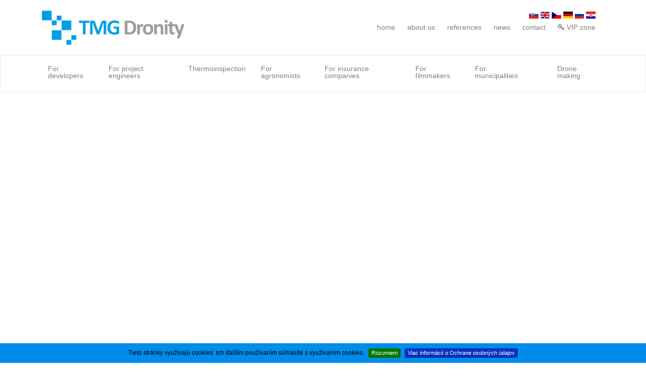

--- FILE ---
content_type: text/html; charset=UTF-8
request_url: https://www.tmgdronity.com/services/-3/
body_size: 4467
content:
<!doctype html>
<html lang="en">
<head>
    <meta charset="UTF-8">
    <title>SKLÁDKY ODPADOV | TMG Dronity</title>


    <meta http-equiv="X-UA-Compatible" content="IE=edge,chrome=1">

    <!-- needed for mobile devices -->
    <meta name="viewport" content="width=device-width, initial-scale=1.0, maximum-scale=1, user-scalable=0">
    <link rel="stylesheet" media="screen,projection" href="https://www.tmgdronity.com/include/ui.totop.css"/>
    <!-- Custom Template Styles -->

    <link href="https://www.tmgdronity.com/include/style.css?455540" rel="stylesheet" media="screen">
    <link href="https://www.tmgdronity.com/include/my_style.css?214675" rel="stylesheet" media="screen">
    <script src="https://www.tmgdronity.com/tween/TweenMax.min.js"></script>
    <link rel="stylesheet" href="https://www.tmgdronity.com/include/swiper.css">


    <link rel="stylesheet" href="https://www.tmgdronity.com//admin/js/flags/css/flag-icon.css">


    <link rel="stylesheet" href="https://www.tmgdronity.com/js/plugin/components/Font Awesome/css/font-awesome.min.css">
    <link rel="stylesheet" href="https://www.tmgdronity.com/js/plugin/components/Magnific Popup/magnific-popup.css">
    <link rel="stylesheet" type="text/css" href="https://www.tmgdronity.com/js/plugin/css/mediaBoxes.css">

    <script src="https://www.tmgdronity.com/js/jquery-1.10.1.min.js"></script>

    <link rel="stylesheet" type="text/css" href="https://www.tmgdronity.com/include/mediaBoxesHome.css">


    <link rel="stylesheet" type="text/css" href="https://www.tmgdronity.com/include/mediaBoxesFooter.css">
    <link rel="stylesheet" type="text/css"
          href="https://cdnjs.cloudflare.com/ajax/libs/font-awesome/4.7.0/css/font-awesome.css">




    <style>
        body {
            margin: 0;
            min-height: 1000px;
            overflow-y: scroll;
        }
    </style>


    <!-- LayerSlider stylesheet -->
    <link rel="stylesheet" href="https://www.tmgdronity.com/js/layerslider/css/layerslider.css" type="text/css">
    <!-- External libraries: jQuery & GreenSock -->
    <script src="https://www.tmgdronity.com/js/layerslider/js/jquery.js" type="text/javascript"></script>
    <script src="https://www.tmgdronity.com/js/layerslider/js/greensock.js" type="text/javascript"></script>
    <!-- LayerSlider script files -->
    <script src="https://www.tmgdronity.com/js/layerslider/js/layerslider.transitions.js"
            type="text/javascript"></script>
    <script src="https://www.tmgdronity.com/js/layerslider/js/layerslider.kreaturamedia.jquery.js"
            type="text/javascript"></script>

    <!-- sidr -->

    <link rel="stylesheet" href="https://www.tmgdronity.com/js/sidr/stylesheets/jquery.sidr.light.css">
    <script src="https://www.tmgdronity.com/js/sidr/jquery.sidr.min.js"></script>
    <script src="//cdn.jsdelivr.net/jquery.touchswipe/1.6.15/jquery.touchSwipe.min.js"></script>
    <!-- /sidr -->


    <link rel="stylesheet" type="text/css"
          href="https://cdn.datatables.net/v/bs-3.3.7/jszip-2.5.0/pdfmake-0.1.18/dt-1.10.13/af-2.1.3/b-1.2.3/b-colvis-1.2.3/b-html5-1.2.3/b-print-1.2.3/cr-1.3.2/fh-3.1.2/r-2.1.0/rr-1.2.0/se-1.2.0/datatables.min.css"/>

    <script type="text/javascript"
            src="https://cdn.datatables.net/v/bs-3.3.7/jszip-2.5.0/pdfmake-0.1.18/dt-1.10.13/af-2.1.3/b-1.2.3/b-colvis-1.2.3/b-html5-1.2.3/b-print-1.2.3/cr-1.3.2/fh-3.1.2/r-2.1.0/rr-1.2.0/se-1.2.0/datatables.min.js"></script>


    <script src="//cdnjs.cloudflare.com/ajax/libs/moment.js/2.8.4/moment.min.js"></script>
    <script src="//cdn.datatables.net/plug-ins/1.10.13/sorting/datetime-moment.js"></script>


    <link href='https://fonts.googleapis.com/css?family=Roboto+Condensed:400,300,700|Roboto:400,100,300,500,700&subset=latin,latin-ext'
          rel='stylesheet' type='text/css'>

    <link href="https://fonts.googleapis.com/css?family=Raleway:400,500,600,700&subset=latin-ext" rel="stylesheet">


</head>


<body  >

<!-- left menu for mobile -->


<div class="leftmenu" id="sidr">

    <div id="close-menu-button"></div>


    <div class="sidemenu">


        <ul>


            <li>
                <div class="sidemenuIcon "></div>
                <a                         href="https://www.tmgdronity.com/">home</a>




            </li>
            <li>
                <div class="sidemenuIcon "></div>
                <a href="https://www.tmgdronity.com/about-us/"  >about us </a>
            </li>
            <li>
                <div class="sidemenuIcon "></div>
                <a href="https://www.tmgdronity.com/about-us/"  >Services </a>
            </li>


            <ul class="sidemenuSub">
                
                    <li>
                        <a href="https://www.tmgdronity.com/services/for-developers/" >For developers</a>
                    </li>
                    
                    <li>
                        <a href="https://www.tmgdronity.com/services/for-project-engineers/" >For project engineers</a>
                    </li>
                    
                    <li>
                        <a href="https://www.tmgdronity.com/services/thermoinspection/" >Thermoinspection</a>
                    </li>
                    
                    <li>
                        <a href="https://www.tmgdronity.com/services/for-agronomists/" >For agronomists</a>
                    </li>
                    
                    <li>
                        <a href="https://www.tmgdronity.com/services/for-insurance-companies/" >For insurance companies</a>
                    </li>
                    
                    <li>
                        <a href="https://www.tmgdronity.com/services/for-filmmakers/" >For filmmakers</a>
                    </li>
                    
                    <li>
                        <a href="https://www.tmgdronity.com/services/for-municipalities/" >For municipalities</a>
                    </li>
                    
                    <li>
                        <a href="https://www.tmgdronity.com/services/-3/"  class="active"></a>
                    </li>
                    
                    <li>
                        <a href="https://www.tmgdronity.com/services/drone-making-1/" >Drone making</a>
                    </li>
                                </ul>

            </li>
<!--            <li>-->
<!--                <div class="sidemenuIcon "></div>-->
<!--                <a href="--><!--" --><!-- >--><!--</a>-->
<!--            </li>-->
            <li>
                <div class="sidemenuIcon "></div>
                <a href="https://www.tmgdronity.com/references/"  >references</a>
            </li>



            <li>
                <div class="sidemenuIcon "></div>
                <a href="https://www.tmgdronity.com/contact/"  >contact</a>
            </li>
                            <li><a href="https://www.tmgdronity.com/login.php"><i class="fa fa-key" aria-hidden="true"></i>
                        VIP zone </a></li>

                
        </ul>

    </div>
</div>


<div class="ontop">
        <div class="main-holder ">


        <div class="lang">

            <a href="https://www.tmgdronity.com/?lang=sk"><span class="flag-icon flag-icon-sk"></span></a>
            <a href="https://www.tmgdronity.com/?lang=en"><span class="flag-icon flag-icon-gb"></span></a>
            <a href="https://www.tmgdronity.com/?lang=cz"><span class="flag-icon flag-icon-cz"></span></a>
            	<a href="https://www.tmgdronity.com/?lang=de"><span class="flag-icon flag-icon-de"></span></a>
			<a href="https://www.tmgdronity.com/?lang=ru"><span class="flag-icon flag-icon-ru"></span></a>
			<a href="https://www.tmgdronity.com/?lang=hr"><span class="flag-icon flag-icon-hr"></span></a>

        </div>

        <div class="topmenu">

            <ul class="menu">

                <li><a                             href="https://www.tmgdronity.com/">home</a>
                </li>

                <li>
                    <a href="https://www.tmgdronity.com/about-us/"  >about us </a>
                </li>
<!--                <li>-->
<!--                    <a href="--><!--" --><!-- >--><!--</a>-->
<!--                </li>-->
                <li>
                    <a href="https://www.tmgdronity.com/references/"  >references</a>
                </li>
                <li>
                    <a href="https://www.tmgdronity.com/?aktuality"  >news</a>
                </li>
                <li>
                    <a href="https://www.tmgdronity.com/contact/"  >contact</a>
                </li>


                                    <li><a href="https://www.tmgdronity.com/login.php"><i class="fa fa-key" aria-hidden="true"></i>
                            VIP zone</a></li>
                            </ul>

        </div>

        <a href="https://www.tmgdronity.com/"><img src="https://www.tmgdronity.com/images/logobig.png" alt=""
                                                  id="logo"></a>

    </div>

    <div class="submenuholder">
        <div class="main-holder ">

            <div id="mobile-header">
                <a id="simple-menu" href="#sidr">Menu</a>
            </div>

            <ul class="submenu">
                
                    <li>
                                                <a href="https://developer-inspector.com/" target="_blank" >For developers</a>
                    </li>
                    
                    <li>
                                                <a href="https://www.tmgdronity.com/services/for-project-engineers/" target="" >For project engineers</a>
                    </li>
                    
                    <li>
                                                <a href="https://www.tmgdronity.com/services/thermoinspection/" target="" >Thermoinspection</a>
                    </li>
                    
                    <li>
                                                <a href="https://agro-inspector.com/ " target="_blank" >For agronomists</a>
                    </li>
                    
                    <li>
                                                <a href="https://www.tmgdronity.com/services/for-insurance-companies/" target="" >For insurance companies</a>
                    </li>
                    
                    <li>
                                                <a href="https://www.tmgdronity.com/services/for-filmmakers/" target="" >For filmmakers</a>
                    </li>
                    
                    <li>
                                                <a href="https://www.tmgdronity.com/services/for-municipalities/" target="" >For municipalities</a>
                    </li>
                    
                    <li>
                                                <a href="https://www.tmgdronity.com/services/-3/" target=""  class="active"></a>
                    </li>
                    
                    <li>
                                                <a href="https://www.tmgdronity.com/services/drone-making-1/" target="" >Drone making</a>
                    </li>
                    

            </ul>
        </div>
    </div>

</div>
<div class="subpage clearfix">
    <div class="main-holder clearfix" style="position: relative;min-height: 1000px">
        
            <h1></h1>


            
        

    </div>
</div>
</div>

<div class="footer-container">
<div class="main-holder">
	

		<!--  ================== MEDIA BOXES ================== -->
		
		

		<div id="gridFooter">

	
				
		<!-- -------------------------- BOX MARKUP -------------------------- -->      
		        <div class="media-box">
		          

		            <div class="media-box-content">
		                <a href="?detail"><div class="media-box-title">  Services</div></a>
		                <div class="media-box-text">
		                   
						   <ul>
						   					

						<li><a href="https://www.tmgdronity.com/services/for-developers/" >For developers</a></li>
							

						<li><a href="https://www.tmgdronity.com/services/for-project-engineers/" >For project engineers</a></li>
							

						<li><a href="https://www.tmgdronity.com/services/thermoinspection/" >Thermoinspection</a></li>
							

						<li><a href="https://www.tmgdronity.com/services/for-agronomists/" >For agronomists</a></li>
							

						<li><a href="https://www.tmgdronity.com/services/for-insurance-companies/" >For insurance companies</a></li>
							

						<li><a href="https://www.tmgdronity.com/services/for-filmmakers/" >For filmmakers</a></li>
							

						<li><a href="https://www.tmgdronity.com/services/for-municipalities/" >For municipalities</a></li>
							

						<li><a href="https://www.tmgdronity.com/services/-3/"  class="active"></a></li>
							

						<li><a href="https://www.tmgdronity.com/services/drone-making-1/" >Drone making</a></li>
									
						   </ul>
						   
						   
		                </div>
						
		            </div>

		           
		        </div>
				
		<!-- -------------------------- BOX MARKUP -------------------------- -->      
		        <div class="media-box">
		          

		            <div class="media-box-content">
		                <a href="?detail"><div class="media-box-title">Menu</div></a>
		                <div class="media-box-text">
		                   
						<ul>
			
						<li><a  href="https://www.tmgdronity.com/">home</a></li>
					<li><a href="https://www.tmgdronity.com/about-us/"  >about us </a></li>
<!--					<li><a href="--><!--"  --><!-- >--><!--</a></li>-->
					<li><a href="https://www.tmgdronity.com/references/"   >references</a></li>
					<li><a href="https://www.tmgdronity.com/?aktuality"   >news</a></li>
					<li><a href="https://www.tmgdronity.com/contact/"   >contact</a></li>
						 </ul>
						   
					
		                </div>
						
		            </div>

		           
		        </div>
				
	
		<!-- -------------------------- BOX MARKUP -------------------------- -->      
		        <div class="media-box">
		          

		                <div class="media-box-content">
		                <a href="?detail"><div class="media-box-title">Contact </div></a>
		                <div class="media-box-text">
		                   
						   <p>
                               TMG Group, s.r.o.<br>
							Gagarinova 19<br>
							821 03 Bratislava 3<br>
							Slovak Republic<br><br>
							
							Tel.: +421 2 434 15042 <br>
							Fax: +421 2 436 38301<br>
                               <a href="mailto:info@tmgdronity.com" style="color:#fff">info@tmgdronity.sk</a> <br>
							www.tmgdronity.sk<br>
						   </p>
						  
						   
		                </div>
						
		            </div>


		           
		        </div>

		      
			  
		</div> <!-- #grid -->

		<!--  ================== END MEDIA BOXES ================== -->

		
		<div class="footercopy">


            TMG Group, s.r.o., All rigths reserved
		
		<div class="catmedia">
			
			
			 &nbsp;
			<a href="https://www.facebook.com/TMGDronity1/"><img src="https://www.tmgdronity.com/images/icon_fb.png" alt=""></a>
		
		</div>
		
		</div>
		
		
    </div>
    </div>

	
	

	<script src="https://www.tmgdronity.com/js/easing.js" type="text/javascript"></script>
 <script src="https://www.tmgdronity.com/js/swiper.min.js"></script>

	<!-- UItoTop plugin -->
	<script src="https://www.tmgdronity.com/js/jquery.ui.totop.js" type="text/javascript"></script>
	<!-- Starting the plugin -->
	
	
		<!-- media boxes plugin -->
<script src="https://www.tmgdronity.com/js/plugin/components/Isotope/jquery.isotope.min.js"></script>
	<script src=" https://www.tmgdronity.com/js/plugin/components/imagesLoaded/jquery.imagesLoaded.min.js"></script>
	<script src=" https://www.tmgdronity.com/js/plugin/components/Transit/jquery.transit.min.js"></script>
	<script src=" https://www.tmgdronity.com/js/plugin/components/jQuery Easing/jquery.easing.js"></script>
	<script src=" https://www.tmgdronity.com/js/plugin/components/Waypoints/waypoints.min.js"></script>
	<script src=" https://www.tmgdronity.com/js/plugin/components/Modernizr/modernizr.custom.min.js"></script>
	<script src=" https://www.tmgdronity.com/js/plugin/components/Magnific Popup/jquery.magnific-popup.min.js"></script>
	<script src=" https://www.tmgdronity.com/js/plugin/js/jquery.mediaBoxes.js"></script>

<link rel="stylesheet" type="text/css" href="https://www.tmgdronity.com/cook/jquery.cookiebar.css?20918208">
<script src="https://www.tmgdronity.com/cook/jquery.cookiebar.js?1585706783" type="text/javascript"></script>



<script type="text/javascript">



		$(document).ready(function() {

            $.cookieBar({});

			$().UItoTop({ easingType: 'easeOutQuart' });	

			
			
  //start your banner animation

			$( window ).load(function() {

			//banner animation	
		
			TweenMax.fromTo("#bannerText1", 1, {y:-100},{delay:0.3,y:0,opacity:1});
			
			
			
			 // console.log('iframe loaded');
});
			//box animation
			
			$( ".hbox" ).mouseover(function() {
		
				TweenMax.to($( "img", this ) , 0.3, {scale:1.3,y:10});
				TweenMax.to($( ".hboxContent", this ) , 0.6, {y:20});
			});
			$( ".hbox" ).mouseout(function() {
				TweenMax.to($( "img", this ), 0.3, {scale:1,y:0});
				TweenMax.to($( ".hboxContent", this ) , 0.6, {y:0});
			});
			
			
		});
		
		
		$(function() {
    //caches a jQuery object containing the header element
    var header = $(".ontop");
    $(window).scroll(function() {
        var scroll = $(window).scrollTop();

        if (scroll >= 50) {
        	
			TweenMax.to(".ontop", .0, {className:"+=ontopbg"});

            			TweenMax.to("#logo", .3, {scale:0.7,y:20,x:-40});
			TweenMax.to(".ontop", .3, {y:-40});
						
        } else {
			TweenMax.to(".ontop", .3, {className:"-=ontopbg"});    
				TweenMax.to("#logo", .3, {scale:1,y:0,x:0});
				TweenMax.to(".ontop", .3, {y:0});
        }
    });
});
	
    var swiper = new Swiper('.swiper-container', {
      
        nextButton: '.swiper-button-next',
        prevButton: '.swiper-button-prev',
        slidesPerView: 4,
                spaceBetween: 5,
        centeredSlides: false,
     
         breakpoints: {
            1600: {
                slidesPerView: 3,
                spaceBetween: 5
            },   1300: {
                slidesPerView: 3,
                spaceBetween: 5
            },
            1100: {
                slidesPerView: 2,
                spaceBetween: 10
            },
            660: {
                slidesPerView: 1,
                spaceBetween: 10
            }
         
	   
	   }
	
    });
		
		
	
	
		

  
    $('document').ready(function(){
        
       
		
		

   $('#grid').mediaBoxes({
	     showFilterBar: false, //Show the navigation filter bar at the top
                boxesToLoad: 3, //The number of boxes to load when you click the load more button
                boxesToLoadStart: 3, //The number of boxes to load when it first loads the grid
                lazyLoad: false, //If you wish to load more boxes when it reach the bottom of the page
					columns: 3,
	    	horizontalSpaceBetweenBoxes: 20,
        	verticalSpaceBetweenBoxes: 15,
			loadMoreWord: "Load more",
			resolutions: [
				
			   
				{
					maxWidth: 500,
					columnWidth: 'auto',
					columns: 1,
				},
			],
	    }); 
		
   $('#gridFooter').mediaBoxes({
	     showFilterBar: false, //Show the navigation filter bar at the top
                boxesToLoad: 3, //The number of boxes to load when you click the load more button
                boxesToLoadStart: 3, //The number of boxes to load when it first loads the grid
                lazyLoad: false, //If you wish to load more boxes when it reach the bottom of the page
	    	horizontalSpaceBetweenBoxes:30,
        	verticalSpaceBetweenBoxes: 15,
				 columnWidth: 'auto', //The width of each columns, if you set it to 'auto' it will use the columns instead
                columns: 3, //The number of columns when you set columnWidth to 'auto'
			
			resolutions: [
				{
					maxWidth: 800,
					columnWidth: 'auto',
					columns: 3,
				},
			   
				{
					maxWidth: 500,
					columnWidth: 'auto',
					columns: 1,
				},
			],
	    }); 


	
    });    
       
  $(document).ready(function() {
  
  $('#sidr').css('display', 'block');
  
  $('#simple-menu').sidr();
  
   $('#close-menu-button').click(function () {
      $.sidr('close', 'sidr');
    });
	
	
	
	$("html").on("click",function(e) { $.sidr('close','simple-menu'); });
$("#simple-menu").on("click",function(e) { e.stopPropagation(); });

	/*
	 $('body').swipe( {
        //Single swipe handler for left swipes
        swipeLeft: function () {
            $.sidr('close', 'simple-menu');
        },
        swipeRight: function () {
            $.sidr('open', 'simple-menu');
        },
        //Default is 75px, set to 0 for demo so any distance triggers swipe
        threshold: 45
    });*/
	
});
		
		
	</script>
	 <!-- Swiper JS -->
   
<script>
  (function(i,s,o,g,r,a,m){i['GoogleAnalyticsObject']=r;i[r]=i[r]||function(){
  (i[r].q=i[r].q||[]).push(arguments)},i[r].l=1*new Date();a=s.createElement(o),
  m=s.getElementsByTagName(o)[0];a.async=1;a.src=g;m.parentNode.insertBefore(a,m)
  })(window,document,'script','https://www.google-analytics.com/analytics.js','ga');

  ga('create', 'UA-73222144-1', 'auto');
  ga('send', 'pageview');

</script>



<a href="#" id="toTop" style="display: inline;"><span id="toTopHover" style="opacity: 1;"></span><span id="toTopHover" style="opacity: 0;"></span>To Top</a>

</body></html>

--- FILE ---
content_type: text/css
request_url: https://www.tmgdronity.com/include/style.css?455540
body_size: 4604
content:
@charset "utf-8";


/* Reset Styles -----------------------*/
html, body, div, span, object, iframe, h1, h2, h3, h4, h5, h6, p, blockquote, pre, a, img, small, strong, ol, ul, li, form, label, table, caption, tr, td, footer, header {
	margin: 0;
	padding: 0;
	border: 0;
	font-size: 100%;
	font: inherit;
	vertical-align: baseline;
}

footer, header, menu, nav, section {
	display: block;
}


body {
	
	font-family: 'Raleway', sans-serif;
	font-weight: 200;
	 
	background-color: #fff;
		font-size:15px;
	margin-bottom:100px;
	color:#000;
	 max-width: 100% !important;
    
}

.swiper-container{
	

}

ol, ul {
	list-style: none;
}

a:hover {
	text-decoration: none;
	outline: 0;
}
a:focus {
	outline: 0;
	text-decoration: none;
}
a {
	outline: 0;
	text-decoration: none;
	color:#008cea;
}

h1, h2, h3, h4, h5, h6 {

	font-weight: 400;
	margin: 0 0;
	
	font-size:15px;
	color:#000000;
}

strong{
	font-weight:bold;

}

h2{

margin:0 0 10px 0;
font-size:24px;



}

h1{
 text-transform:uppercase;
margin:0 0;
font-size:24px;
color:#000;
margin-bottom:20px;
font-weight:normal;
}
h1 span{
color:#85c021;
}

h3{
margin:0 0 10px 0;
font-size:18px;
color:#000;
margin-bottom:20px;
font-weight:200;
text-transform:uppercase;
 
	text-align:left;
}

h4{
margin:0 0;
font-size:18px;
color:#000;
margin-bottom:5px;
font-weight:700;
text-transform:uppercase;
 
	text-align:left;
}

p{
	font-size:15px;
	line-height:19px;  
	color:#000;
	
}

.clearfix {
	*zoom: 1
}
.clearfix:before, .clearfix:after{
	display: table;
	line-height: 0;
	content: ""
}
.clearfix:after {
	clear: both
}

.button {
display: inline-block;
zoom: 1;
vertical-align: baseline;
margin:15px auto 0 auto;

background-color:#008cea;
text-align:center;
padding:4px 15px;
line-height:22px;
text-transform:uppercase;
border:0;
-webkit-border-radius: 5px;
-moz-border-radius: 5px;
border-radius: 5px;
color:#fff;
}

.buttonSmall{
display: inline-block;
zoom: 1;
vertical-align: baseline;
margin:3px auto 0 auto;

background-color:#008cea;
text-align:center;
padding:3px 12px;
line-height:18px;
text-transform:uppercase;
border:0;
-webkit-border-radius: 5px;
-moz-border-radius: 5px;
border-radius: 5px;
font-size:11px;
color:#fff;
}

image{
	
}

img{
	width: auto\9;
	height: auto;
	max-width: 100%;
	vertical-align: middle;
	border: 0;
	-ms-interpolation-mode: bicubic
}
.main-holder{

max-width:1200px;
margin:0 auto;
padding:0 40px;
position:relative;

}

.lang{
	position:absolute;
	z-index:1;
	right:60px;
	top:20px;
}

.usermenu{
	background-color: #00a2ff;
	color:#fff;
	line-height: 30px;
	text-align: right;
	font-size: 13px;
}

.usermenu a{
	font-size: 13px;
	color:#fff;
}

.galeria{

float:left;
margin:0 20px 20px 0;
width:380px;
}
.galeria img{
width:100%;
height:200px;
margin-bottom:10px;
}

.mobilegalery div {

float:left;
width:420px;
height:220px;
margin:0 20px 20px 0;
overflow:hidden;
}

.align-left{
text-align:left;
}

.header{
	width:100%;
	position:fixed;
	top:0px;
	padding:13px 20px 0 20px;
	background-color:#0055a1;
	/*background-image:url(../images/menubg.jpg);*/
	background-repeat:repeat-x;
	height:60px;
	z-index:999;
}

.subpage{
	/*
max-width:1200px;
text-align:left;
margin:0 auto;*/
text-align:left;
	color:#777;
	margin-top:170px;
	
}
.subpage p, .homeContent p{
margin-bottom:20px;


line-height:1.4em;
color:#777;
padding-right:20px;
 
}

.subpage a{

color:#2088c2;
 
}


.subpage img{

}
.subpage ul{
list-style-type:circle;
margin:0 0 20px 25px;
padding:0 0 0 00px;
}

.subpage li{
list-style-type:circle;
	color:#777;
	font-size:15px;
}

.subpage h1{
 
margin:0 0;
font-size:35px;
color:#777;
margin-bottom:40px;
padding-top:10px;
font-weight:200;
}

.subpage h2{
clear:both;
 
margin:0 0;
font-size:28px;
color:#777;
margin-bottom:20px;
margin-top:15px;
font-weight:200;
}

#logo{
	max-height:70px;
	margin-top:20px;
}
.logo{
position:fixed;
top:0;
z-index:999;

}

.td{
	display:table-cell;
	padding:0 10px 0 0;
}
.tr{
	display:table-row;
}


#slider-wrapper{
	margin-top:190px;
	
}

.banner{

}



.banner-content{





}


.banner-image{
	text-align:right;
	width:54%;
	margin-top:-9%;
	
	z-index:1;
	position:absolute;
	right:0%;
	
}
.banner h1{
 text-align:center;
margin:0.6em 0 0.5em 0;
font-weight:normal;
line-height:1.1em;
font-size:38px;
text-transform:initial;
}

.banner .bannerp, .banner .bannerp p{
 color:inherit;
 text-align:center;
font-size:22px;
line-height:1.4em;

}

.banner .moreinfo{
 
display:block;
font-size:18px;
line-height:1.2em;

text-transform:uppercase;
margin:0.9em auto;
 text-align:center;
border:1px solid #000;
padding:10px 30px;
max-width:150px;
font-weight:500;
}

.boxy{

position:relative;
background: #006fba;
margin-top:5px;
padding:30px 0;

}


.hbox{
padding:30px 20px;
display:table-cell;
margin-right:4px;
text-align:center;
border-right:1px solid #ffffff;


}

.hbox:last-child{

border-right:0px solid #ffffff;

}

.hbox h3{
font-size:18px;
font-weight:300;
text-align:center;
margin-bottom:10px;
color:#fff;
font-family: 'Roboto Condensed', sans-serif;
text-transform:none;

}

.hbox p{
text-transform:initial;
font-size:12px;
line-height:1.4em;
text-align:center;
color:#fff;
}


.hbox a{
display:block;
}



.hboxViac{
font-size:12px;
color:#fff;
font-family: 'Roboto Condensed', sans-serif;
margin-top:15px;
font-weight:400;
}


.hbox img{
margin-bottom:25px;
max-width:120px;
}

.videoWrapper{
width:100%;



display:table;

border-spacing: 2px;
    border-collapse: separate;
}


.vv1{

position:absolute;
z-index:999;
bottom:0;
margin-bottom:2%;

}
.vv2{

display:block;
background-color:#fff;

}



.hbox img{
margin-bottom:25px;
}

.mfp-title {
  position:absolute;
  font-weight:bold;
  padding-top:5px;
  margin-bottom:6px;
  /* other formatting */
}

.mfp-desc {
  position:absolute;
  font-size:12px;
  font-weight:normal;
  color:#fff;
  margin-top:28px;
  line-height:18px;
  /* other formatting */
}

.wbox{
padding:15px 15px;
display:table-cell;
margin-right:4px;
text-align:left;
vertical-align:top;
background: url(../images/transblack.png) ; 
/*max-width:360px;*/
}


.wbox h3{
font-size:13px;
font-weight:400;
text-align:left;
margin-bottom:10px;
color:#fff;
font-family: 'Roboto Condensed', sans-serif;

}

.wboxContent p{
text-transform:initial;
font-size:11px;

text-align:left;
color:#fff;
}


.wbox a{
display:block;
}




.videoWrapper2  .wbox{
padding:15px;
display:block;
margin-right:0px;
text-align:left;

background: transparent;

width:100%;
}


.videoWrapper2  .wbox h3{
font-size:13px;
font-weight:400;
text-align:left;
margin-bottom:10px;
color:#000;
font-family: 'Roboto Condensed', sans-serif;

}

.videoWrapper2  .wboxContent p{
text-transform:initial;
font-size:11px;

text-align:left;
color:#000;
}


.wbox a{
display:block;
}


.wboxViac{
font-size:12px;
color:#02a5eb;
font-family: 'Roboto Condensed', sans-serif;
margin-top:13px;
font-weight:400;

}


.wbox img{
vertical-align:top;
min-height:90px;
min-width:200px;
margin-right:10px;
}


.wbox img.videoicon{
	position:absolute;
	z-index:5;
	top:50%;
	left:50%;
	margin:-13px 0 0 -24px;
	width:37px;
	height:26px;
	min-width:37px;
	min-height:26px;
	
}
p.vdesc{
	
	line-height:16px;
	overflow:hidden;
	height:46px;
	font-size:11px;
	color:#777;
	text-align:left;
	font-weight:500;
	
}

.ontop{
position:fixed;
width:100%;
padding-top:0px;
padding-bottom:0px;
top:0;
z-index:9999;
background-color:transparent;
background:url(../images/wbg.png);

/*background:#fff;*/
}

.ontopbg{
/*
	background: url(../images/homeproduktybg.png) no-repeat; 
  -webkit-background-size: cover;
  -moz-background-size: cover;
  -o-background-size: cover;
  background-size: cover;*/
  background-color:#fff;
  background:#fff;
}
figure { display: table;margin:0; }


figcaption { display: table-caption; caption-side: bottom ;font-size:13px;text-align:center;margin-top:5px; min-width:540px;}



.topmenu{
position:absolute;
right:40px;
top:40px;
text-transform:uppercase;

}

.submenuholder{
	margin-top:20px;
	border:1px solid #ebebeb;
	line-height:50px;
	background:url(../images/wbg.png);
}

.submenu{
	display:table;
	width:100%;
	
}
.submenu img{
	
	height:26px;
	margin-right:10px;
	
	
}
.submenu li{
	
	list-style-type:none;
	display:table-cell;
	margin:0;
	
	
}
.submenu a{
	background:transparent ; 
	display:block;
	line-height:14px;
	font-weight:500;
	font-size:14px;
	text-transform:initial;
	color:#000;
	padding:15px 15px;
	opacity:0.5;
}.submenu a.active{
	font-weight:700;
}



.sub a.active{
	
	background: url(../images/bgtrans11.png) ; 
	color:#000;
	opacity:1;
}


.menu li{
	
	list-style-type:none;
	display:inline-block;
	margin-right:20px;
	text-align:right;
	
}
.menu a{
	
	display:block;
	line-height:2em;
	font-weight:500;
	font-size:14px;
	text-transform:none;
	color:#000;
	opacity:0.5;
	
}
.menu a.active{
	opacity:1;

}

.login{

}


.bgwhite{

background-color:#fff;
}


/* breadcrumbs */

.breadcrumbs{
	padding:10px 0;
	border-bottom:1px solid #ccc;
	
	
	background-color:#fff;

	font-size:12px;
	width:100%;
	margin-bottom:20px;

}

.breadcrumbs ul{
	padding:0;margin:0;
	
}
	.breadcrumbs ul li{
	
	display:inline-block;
	margin-right:10px;
		color:#777;
		font-size:12px;
	
}.breadcrumbs ul li a{
	
	display:inline-block;
	line-height:20px;
	color:#777;
	font-size:12px;

	
}
/* homecalendar */

.homecalendar {
position:relative;

	padding:20px 0;
}

#sidr{
	display:none;
}

 .sidr  .sidemenuIcon{
	padding-top:10px;
}
 .sidr  .modd{
	text-transform:uppercase;
	padding:10px 10px;
	background-color:#ddd;
	font-size:14px;
}

 .sidr  #close-menu-button{
	text-transform:uppercase;
	padding:10px 10px;
	background-color:#222;
	font-size:14px;
	text-align:right;
	background-image:url(../images/close.png);
	background-repeat:no-repeat;
	background-position:right center;
	background-size: 24px 16px;
	padding-right:25px;
line-height:26px;
	height:26px;
}

#simple-menu{
	
background-image:url(../images/menu.svg);
	background-repeat:no-repeat;
background-size:12px 12px;
padding-left:20px;	
background-position:0 3px;
	color:#fff;
}
.footercopy{
	
	padding:30px 0 30px 0;
	font-size:12px;
	border-top:1px solid #2b87c6;

	
}

.footer-container{
	background-color: #006fba;
	color:#fff;
}


.catmedia{
	
	float:right;
	
}
/* /homebanner  animation */



#bannerText1, #bannerImage1{
	opacity:0;
	
}


#loader{
	position:absolute;
	height:120px;
	width:120px;
	left:50%;
	top:50%;
	margin:-30px 0 0 -30px;
	z-index:10;
	background-image:url(../images/spin.gif);
	background-repeat:no-repeat;
	
}

.hide{
	display:none;
}

.show{
	display:block;
}

/* /homecalendar */



.align-center{
text-align:center;
}

.dark{
background-color:#171b20;
}

.light{
background-color:#21262c;
}

.lighter{
background-color:#505459;
}

.float-left{
	float:left;
}
.float-right{
	float:right;
}


.form input, .form  textarea{
	background-color:#21262c;
	border:0;
	padding:10px 10px;
	margin-bottom:15px;
	width:160px;
	color:#ccc;
	

}

.form  textarea{
	background-color:#21262c;
	border:0;
	padding:10px 10px;
	margin-bottom:15px;
	width:343px;
	height:100px;
	

}

.w20{
width:20%;
}
.w30{
width:30%;
}

.w70{
width:70%;
}
.w60{
width:60%;
}
.w45{
width:45%;
}.w40{
width:40%;
}
.w50{
width:50%;
}
.form{

text-align:left;

}




.mobmenu{
display:none;

}


.fmap{
	
	width:100%;
	height:70px;
}
.section{
overflow:hidden;



width:90%;
padding:30px 5%;

}

.projekt{
	padding-bottom:30px;
	border-bottom:1px solid #ddd;
	margin-bottom:40px;
}

.projektyImg {
	max-width:500px;
	float:left;
	margin:0 20px 20px 0;
	
}

.projektyText{
	
	line-height:20px;
	 overflow: hidden;
}

.projektyText ul{
	
	list-style-type:square;
	margin:20px 0 20px 20px;
}

.bggrey{
	padding:20px 0;
	background-color:#efefef;
}

.newsbox{
	
	max-width:236px;
	margin:12px 14px 20px 0;
	float:left;
	color:#000;
	min-height:350px;
	overflow:hidden;
}

.newsbox a{
	
	
	color:#000;
font-weight:bold;
display:block;
margin-bottom:8px;
}

.newshead{
	display:block;
	font-size:15px;
	color:#000;
	margin-top:10px ;
	
}
.newsdate{
	
	font-size:12px;
	color:#aaa;
	
	
}

.newstext{
	
	font-size:12px;
	color:#000;
	display:block;
margin-bottom:8px;
line-height:18px;
	
}


.novinka{
	
	max-width:780px;
	padding:30px;
	background-color:#ffffff;
	color:#000;
	margin:0 auto;

}
.novinka img{
	
	max-width:780px;
margin-bottom:20px;
}

.read{
	font-family:'Arial';
	font-size:15px;
	line-height:20px;
	text-align:justify;
	
	
}


#contact input[type="text"],
#contact input[type="email"],
#contact input[type="tel"],
#contact input[type="url"],
#contact input[type="number"],
#contact textarea,
#contact button[type="submit"] {
	font: 400 12px/16px "Roboto", Helvetica, Arial, sans-serif;
}

#contact {


	/*background-image:url(../images/bgtrans.png) ;*/
max-width: 450px;
	min-width: 350px;
	padding: 30px;
	margin: 0px 5%;
	box-shadow: 0 0 20px 0 rgba(0, 0, 0, 0.2), 0 5px 5px 0 rgba(0, 0, 0, 0.24);



}
.contactLeft{
float:left;
	width:50%;
}

.contactRight{
	float:right;
	width:45%;
	margin-top: 98px;
}

#contact h2 {
	display: block;
	font-size: 14px;
	font-weight: 300;
	margin-bottom: 3px;
}

#contact h2 span{
	color: red;
}

#contact h3 {
	display: block;
	font-size: 20px;
	font-weight: 300;
	margin-bottom: 10px;
}

#contact h4 {
	margin: 5px 0 15px;
	display: block;
	font-size: 13px;
	font-weight: 400;
}

fieldset {
	border: medium none !important;
	margin: 0 0 10px;
	min-width: 100%;
	padding: 0;
	width: 100%;
}

#contact input[type="text"],
#contact input[type="email"],
#contact input[type="tel"],
#contact input[type="url"],
#contact input[type="number"],
#contact select,
#contact textarea {
	width: 100%;
	border: 1px solid #ccc;
	background: #FFF;
	margin: 0 0 5px;
	padding: 10px;
}

#contact select{
	width: 100%;
}

#contact input[type="text"]:hover,
#contact input[type="email"]:hover,
#contact input[type="tel"]:hover,
#contact input[type="url"]:hover,
#contact input[type="number"],
#contact select,
#contact textarea:hover {
	-webkit-transition: border-color 0.3s ease-in-out;
	-moz-transition: border-color 0.3s ease-in-out;
	transition: border-color 0.3s ease-in-out;
	border: 1px solid #aaa;
}

#contact textarea {
	height: 100px;
	max-width: 100%;
	resize: none;
}

#contact button[type="submit"] {
	cursor: pointer;
	width: 100%;
	border: none;
	background: #4CAF50;
	color: #FFF;
	margin: 0 0 5px;
	padding: 10px;
	font-size: 15px;
}

#contact button[type="submit"]:hover {
	background: #43A047;
	-webkit-transition: background 0.3s ease-in-out;
	-moz-transition: background 0.3s ease-in-out;
	transition: background-color 0.3s ease-in-out;
}

#contact button[type="submit"]:active {
	box-shadow: inset 0 1px 3px rgba(0, 0, 0, 0.5);
}

.copyright {
	text-align: center;
}

#contact input:focus,
#contact textarea:focus {
	outline: 0;
	border: 1px solid #aaa;
}

::-webkit-input-placeholder {
	color: #888;
}

:-moz-placeholder {
	color: #888;
}

::-moz-placeholder {
	color: #888;
}

:-ms-input-placeholder {
	color: #888;
}




@media handheld, only screen and (max-width: 1500px) {
.section{
overflow:hidden;



width:90%;
padding:55px 5%;

}



.banner h1{
 text-align:center;
margin:0.6em 0 0.5em 0;
font-weight:normal;
line-height:1em;
font-size:30px;
text-transform:inherit;
}

.banner .bannerp, .banner .bannerp p{

 text-align:center;
font-size:18px;
line-height:1.4em;

}

.banner .moreinfo{
 
display:block;
font-size:13px;
line-height:1.1em;

text-transform:uppercase;
margin:0.9em auto;
 text-align:center;
border:1px solid #000;
padding:7px 20px;
max-width:150px;
font-weight:500;
}

.banner  p.vdesc{
	
	line-height:16px;
	overflow:hidden;
	height:46px;
	
}
}

@media handheld, only screen and (max-width: 1300px) {

.ontop{
background:#fff;

}
.banner{
margin-top:156px;
position:relative;


}



.vv1{

display:none;
}
.vv2{

display:block;

}


}

@media handheld, only screen and (max-width: 1100px) {

.projektyImg {
	max-width:none;
	clear:both;
	margin:0 20px 20px 0;
	
}

.projektyText{
	
	line-height:20px;
	 overflow: visible;
}
.banner{
margin-top:150px;



}

.banner h1{
 text-align:center;
margin:0.6em 0 20px 0;
font-weight:normal;
line-height:20px;
font-size:20px;
text-transform:inherit;
}

.banner .bannerp, .banner .bannerp p{

 text-align:center;
font-size:14px;
line-height:1.4em;

}



.submenu a{
	background:transparent ; 
	display:block;
	line-height:14px;
	font-weight:500;
	font-size:14px;
	text-transform:inherit;
	color:#000;
	padding:15px 15px;
	opacity:0.5;
}


.banner h1{
	margin:0 0;
}

.banner-image{
	text-align:center;
	margin:0 auto;
	width:75%;
	z-index:1;
	position:relative;
	margin-top:20px;
	
	
	
}

.w45 {
	width:100%;
}

.fmap{
	
	width:100%;
	height:260px;
}



}



#mobile-header {
    display: none;

}


#mobile-header a {
 	color:#000;

}



@media handheld, only screen and (max-width: 1000px) {


.td{

display:block;
padding:0 0 10px 0;

}
}

@media handheld, only screen and (max-width: 800px) {
.banner .moreinfo{
 
display:block;
font-size:12px;
line-height:1.1em;

text-transform:uppercase;
margin:0.9em auto;
 text-align:center;
border:1px solid #000;
padding:7px 20px;
max-width:100px;
font-weight:500;
}

	.contactLeft{
		float:none;
		width:100%;
	}

	.contactRight{
		float:none;;
		width:100%;
		margin-top: 10px;
	}

	#contact {


		/*background-image:url(../images/bgtrans.png) ;*/
		max-width: 450px;
		min-width: 280px;
		padding: 20px;
		margin: 0px 0%;
		box-shadow: 0 0 20px 0 rgba(0, 0, 0, 0.2), 0 5px 5px 0 rgba(0, 0, 0, 0.24);
		position: relative;
		top:0;
		right: 0;
		margin-bottom:30px;


	}


.hbox{
padding:40px 2%;
display:block;
margin-right:4px;
text-align:center;
border-right:0px solid #000000;
border-bottom:1px solid #000000;

}

.hbox h3{
font-size:18px;
font-weight:700;
text-align:center;
margin-bottom:10px;
color:#fff;

}

.hbox p{
text-transform:inherit;
font-size:12px;
line-height:1.4em;
text-align:center;
}


.hbox a{
display:block;
}



.hbox img{
margin-bottom:25px;
height:75px;
}






.menu{
	display:block;
	width:380px;
	margin:0 auto;
	
}

.menu li{
	
	list-style-type:none;
	display:inline-block;
	margin-right:20px;
		text-align:center;
	
	
}
.menu a{
	
	display:block;
	line-height:2em;
	font-weight:700;
	font-size:14px;
	text-transform:uppercase;
	color:#fff;
	text-align:center;
}
.ontop{
position:fixed;
width:100%;
padding-top:15px;
padding-bottom:0px;
top:0;
z-index:999;

}
    #mobile-header {
        display: block;
    }

	.submenu{
		display:none;
	}	
	
	
	

.topmenu{
display:none;

}

.banner{
	padding-top:00px;
}
	
}

@media handheld, only screen and (max-width: 700px) {

.lang{
	position:fixed;
	z-index:1;
	right:20px;
	top:5px;
}



.w70, .w60, .w40, .w45, .w30,.w50 {
	width:100%;
}


.banner-content{

/*
margin-left:-20%;

*/

}

.banner h1{
	margin:0 0;
}

.banner-image{
	text-align:center;
	margin:0 auto;
	width:90%;
	z-index:1;
	position:relative;
	margin-top:20px;
	
	
}
.float-left{
float:none;
clear:both;
padding:20px 0;

}

.w20{
width:auto;
}
.marginl20 {
margin:0;
}
.form  textarea{
	background-color:#21262c;
	border:0;
	padding:10px 10px;
	margin-bottom:15px;
	width:90%;
	height:100px;
	

}
.main-holder{

max-width:94%;
margin:0 auto;
padding:0 30px;


}

.ontop{
	
	text-align:center;
}



.wbox, .videoWrapper2 .wbox{
	display:block;

	max-width:700px;
	margin:0 auto;
		margin-bottom:20px;
		text-align:left;
	
}




.banner h1{
 text-align:center;
margin:0.6em 0 20px 0;
font-weight:normal;
line-height:20px;
font-size:15px;
text-transform:inherit;
font-weight:600;
}

.banner .bannerp, .banner .bannerp p{

 text-align:center;
font-size:12px;
line-height:1.4em;
font-weight:600;
}

}

@media handheld, only screen and (max-width: 540px) {

	.usermenu{
		display: none;
	}

.lang{
	position:fixed;
	z-index:1;
	right:20px;
	top:5px;
}
.breadcrumbs{
display:none;
	

}


.banner-content{

/*
margin-left:-30%;

*/



}

.menu{
	display:block;
	width:320px;
	margin:0 auto;
	
}

.menu li{
	
	list-style-type:none;
	display:inline-block;
	margin-right:14px;
		text-align:center;
	
	
}
.menu a{
	
	display:block;
	line-height:2em;
	font-weight:700;
	font-size:14px;
	text-transform:uppercase;
	color:#fff;
	text-align:center;
}


.left-holder{
width:100%;
float:none;
text-align:left;
}
.right-holder{
width:100%;
float:none;
text-align:left;
}

}


--- FILE ---
content_type: text/css
request_url: https://www.tmgdronity.com/include/my_style.css?214675
body_size: 37
content:
@media screen and (max-width: 600px) {
  	td, th, tr, thead, tbody, tfoot, table {
  		display: block;
  	} 
}

.table-image {
	vertical-align: text-top; margin-top: 45px;
}

--- FILE ---
content_type: text/css
request_url: https://www.tmgdronity.com/js/plugin/css/mediaBoxes.css
body_size: 5141
content:

/* ======================================================= 
 *
 *    Media boxes   
 *    Version: 3.1
 *    By castlecode
 *
 *    Contact: http://codecanyon.net/user/castlecode
 *    Created: March 11, 2014
 *
 *    Copyright (c) 2013, castlecode. All rights reserved.
 *    Available only in http://codecanyon.net/
 *    
 *    ---------------------------------
 *    CONTENTS
 *    ---------------------------------
 *    
 *    (1) GRAPHIC STYLE (Play around in this section)
 *
 *      [1] MEDIA BOX CONTENT
 *      [2] LOAD MORE
 *      [3] FILTER BAR
 *      [4] SEARCH FILTER
 *      [5] DROP DOWN MENU
 *      [6] THUMBNAIL OVERLAY EFFECT
 *      [7] MAGNIFIC POPUP
 *      [8] SOCIAL FOR MAGNIFIC POPUP
 *
 *    (2) NEEDED STYLE (Don't play here)
 *
 *      [1] SETUP
 *      [2] MEDIA BOX THUMBNAIL
 *      [3] MEDIA BOX CONTENT
 *      [4] THUMBNAIL OVERLAY EFFECT
 *      [5] MAGNIFIC POPUP
 *    
 * ======================================================= */
	
  /*
	//This is optional, but you need it for a full width gallery 
  	body{
      margin:0;
      min-height: 1000px;
      overflow-y: scroll; 
   	}
  */

	/*
	//This is for preventing that the content of your page shifts to the right when magnific popup is activated
   	html {
    	margin-right: 0 !important;
    	overflow: visible !important;
	}
  */

/* ********************************************************************
  (1) GRAPHIC STYLE (Play around in this section)
********************************************************************* */


 	/* GLOBAL FONT */
	.mfp-container, 
	.media-box, 
	.media-boxes-load-more-button, 
	.media-boxes-filter,
	.media-boxes-drop-down-menu > li > a, .media-boxes-drop-down-header,
  .media-boxes-search{
    	/*font-family: "Helvetica Neue", Helvetica, Arial, sans-serif;*/
    	
	font-family: 'Raleway', sans-serif;
	font-weight: 200;
  	}

/* ====================================================================== *
      [1] MEDIA BOX CONTENT
 * ====================================================================== */
  
  .media-box{
    font-size: 13px;
 
  }

  
  .media-box iframe{
  	display: block;
  	margin: 0 !important;
  }

  .media-box-container{
  	-webkit-border-radius: 3px;
  	   -moz-border-radius: 3px;
              border-radius: 3px;
    /*
    -webkit-box-shadow: 0 1px 2px rgba(0,0,0,0.15);
       -moz-box-shadow: 0 1px 2px rgba(0,0,0,0.15);
         -o-box-shadow: 0 1px 2px rgba(0,0,0,0.15);
        -ms-box-shadow: 0 1px 2px rgba(0,0,0,0.15);
            box-shadow: 0 1px 2px rgba(0,0,0,0.15);
    */
	
  }

  .media-box-content{
       background: transparent;
        padding: 10px 0px;
	/*	background-color:#0d1626;*/
	
  }
  
  .thumbnail-overlay-animated{
    position: relative;
    opacity: 0;

    -webkit-transition: all 0.3s ease-in-out;
       -moz-transition: all 0.3s ease-in-out;
         -o-transition: all 0.3s ease-in-out;
        -ms-transition: all 0.3s ease-in-out;
            transition: all 0.3s ease-in-out;
  }

  .thumbnail-overlay-animated[data-from="top"]{
    top: -20px;
  }

  .thumbnail-overlay-animated[data-from="bottom"]{
    top: 20px;
  }

  .thumbnail-overlay-animated[data-from="left"]{
    left: -20px;
  }

  .thumbnail-overlay-animated[data-from="right"]{
    left: 20px;
  }
  
  /* desktop */
  @media only screen and (min-width: 768px) {
    .thumbnail-overlay:hover .thumbnail-overlay-animated{
      opacity: 1;
      left: 0;
      top: 0;
    }
  }
  /* mobile */
  @media only screen and (max-width: 768px) {
    .media-box-image:hover .thumbnail-overlay-animated{
      opacity: 1;
      left: 0;
      top: 0;
    }
  }


  .thumbnail-overlay-button{
    display: inline-block;
    font-size: 13px;
    background: rgba(255, 255, 255, .3);
    color: #fff;
    padding: 10px 14px;
    margin: 3px 0;

    -webkit-transition: background 0.3s ease-in-out;
       -moz-transition: background 0.3s ease-in-out;
         -o-transition: background 0.3s ease-in-out;
        -ms-transition: background 0.3s ease-in-out;
            transition: background 0.3s ease-in-out;
  }

  .thumbnail-overlay-button:hover{
    background: rgba(255, 255, 255, .4);
  }

  .thumbnail-overlay-caption{
    display: inline-block;
    color: white;
    font-size: 11px;
    background: rgba(255,255,255,.2);
    padding: 4px 6px;
    margin: 3px 0;
  }

  .media-box-title{
    letter-spacing: 0px;
    line-height: normal;
   font-size: 15px;
  color: #000;
 
  text-transform:uppercase;
  font-weight:200;
  }

  .media-box-title small{
  	font-size: 12px;
  	display: block;
  	margin-top: 5px;
  }
  
  .media-box-year{
    color: gray;
    font-size: 11px;
    margin-bottom: 3px;
  }

  .media-box-author{
    font-size: 11px;
    margin: 3px 0 0px 0 !important;
  }

  .media-box-categories{
    font-size: 11px;
    line-height: 15px;
    color: #008cea;
    margin-top: 5px;
  }

  .media-box-categories span{
  	color: #333333;
  	font-weight: 600;
  }
  
  .media-box-date{
    font-size: 11px;
    line-height: 15px;
    color: #008cea;
    margin-top: 5px;
  }

  .media-box-date span{
  	color: #333333;
  	font-weight: 600;
  }

  .media-box-big-icon{
  	margin-bottom: 12px;
  }

  .media-box-big-icon .fa{
  	font-size: 55px !important;
  	color: white !important;

	-webkit-transform: scale(1) !important;
       -moz-transform: scale(1) !important;
        -ms-transform: scale(1) !important;
         -o-transform: scale(1) !important;
            transform: scale(1) !important;  
  }

  .media-box-text{
  color:#000;
	 font-size: 12px;
	 line-height:19px;
    margin: 13px 0px 13px 0 !important;
  }

  .media-box-quote{
  	padding: 30px;
  	background: #008cea;
  	color: #fff;
  	font-size: 14px;
  	line-height: 28px;
  }

  .media-box-quote span{
  	display: block;
  	margin-top: 20px;
  	font-size: 13px;
  }

  .media-box-subscribe{
  	padding: 30px;
  	background: #2C393F;
  	color: #fff;
  	font-size: 14px;
  	line-height: 28px;
  }

  .media-box-subscribe p{
  	color: #fff;
  }

  .media-box-subscribe input{
  	border-radius: 0px;
  	border: 0;
  	margin-top: 10px;
  	margin-bottom: 15px;
  }

  .media-box-subscribe .btn{
  	border: 0;
  	color: #fff;
  	background: #86979F;
  	border-radius: 2px;
  	-webkit-box-shadow: inset 0 -2px 0 rgba(0,0,0,0.15);
  	   -moz-box-shadow: inset 0 -2px 0 rgba(0,0,0,0.15);
  	        box-shadow: inset 0 -2px 0 rgba(0,0,0,0.15);
  	min-width: 120px;
  	font-size: 12px;
  	padding: 12px;
  }

  .media-box-view-image{
  	margin: 12px 0 0 0;
  }
	
  .media-box-more a, .media-box-view-image a{
    text-decoration: none !important;
    color: inherit;
    padding: 0;
    margin: 10px 0 0 0;
    color: #03a4f1;
    font-weight: 600;
    font-size: 12px;

	display:block;
  }

  .media-box-more a:hover, .media-box-view-image a:hover{
  	color: #0098ff;
  }

  a.media-box-read-more-link{
  	background: #03a4f1;
  	color: #fff;
	padding: 0 4px;
  }

  a.media-box-read-more-link:hover{
  	background: #0098ff;
  	text-decoration: none;
  }

  .media-box-footer{
  	background: #F1F1F1;
	  padding: 20px;
  }

  .media-box-social-buttons{
	text-align: center;
  }

  .media-box-social-buttons i{
	font-size: 15px;
	color: #C7C7C7;
	margin: 0 7px;

	-webkit-transition: color .1s;
       -moz-transition: color .1s;
         -o-transition: color .1s;
        -ms-transition: color .1s;
            transition: color .1s;
  }

  .media-box-social-buttons i:hover{
  	color: #333;
  }

  .media-box-play-button{
    background: rgba(28, 186, 200, 1) !important;
    color: #fff !important;
    padding-left: 3px;
  }

  .media-box-sound-button{
    background: rgba(28, 186, 200, 1) !important;
    color: #fff !important;
    padding-left: 1px;
  }

  .media-box-logo{
    text-align: center;
    font-size: 80px;
    padding: 30px 0;
    color: rgba(255,255,255,.7);

    -webkit-transition: color .1s;
       -moz-transition: color .1s;
         -o-transition: color .1s;
        -ms-transition: color .1s;
            transition: color .1s;
  }
  .media-box-logo:hover{
    color: rgba(255,255,255,1); 
  }

  .media-box-price{
    font-size: 16px;
    color: #008cea;
    margin-top: 10px;
  }

  .media-box-price del{
    font-size: 12px;
    color: #A4A4A4;
  }

  .media-box-sale{
    color: #fff;
    background: #008cea;
    width: 45px;
    height: 45px;
    line-height: 45px;
    border-radius: 50%;
    text-align: center;
    position: absolute;
    font-weight: 100;
    font-size: 12px;
    top: -10px;
    right: 10px;
    z-index: 99;
  }

/* ====================================================================== *
      [2] LOAD MORE
 * ====================================================================== */
    
  .media-boxes-load-more-button{
    cursor: pointer;
    width: 150px;
    text-align: center;
    color: white;
    background-color: #333333;
    font-size: 14px !important;
    height: 15px;
    padding: 10px 15px 10px 15px;
    margin: 0px auto;
    line-height: 15px;
    
    /*
    -webkit-box-shadow: 0 1px 1px rgba(34,25,25,0.2);
       -moz-box-shadow: 0 1px 1px rgba(34,25,25,0.2);
         -o-box-shadow: 0 1px 1px rgba(34,25,25,0.2);
        -ms-box-shadow: 0 1px 1px rgba(34,25,25,0.2);
            box-shadow: 0 1px 1px rgba(34,25,25,0.2);
    */

    -webkit-box-sizing: content-box !important;
       -moz-box-sizing: content-box !important;
            box-sizing: content-box !important;
  }

  .media-boxes-no-more-entries{
    filter: alpha(opacity=20);
    opacity: 0.2;
  }


/* ====================================================================== *
      [3] FILTER BAR
 * ====================================================================== */
  
  .filters-container{
  	margin-bottom: 15px;
  }

  .filters-container:after {
  	content: " ";
  	visibility: hidden;
  	display: block;
  	height: 0;
  	clear: both;
  }
  
  @media only screen and (max-width: 768px) {
     .filters-container>*{
      float: left !important;
      display: block;
      margin-bottom: 5px !important;
      margin-right: 5px !important;
     }
     .filters-container .media-boxes-filter{
      margin-top: -5px !important;
     }
     .filters-container .media-boxes-filter>li{
      margin-top: 5px !important;
     }
  }

  .media-boxes-filter{
    font-size: 0px;
    list-style: none;
    margin: 0;
    padding: 0px;
    text-align: left;
  }

  .media-boxes-filter>li{
    display: inline-block;
    line-height: 16px;
    margin: 0 8px 0 0;

    -webkit-box-sizing: border-box; /* Safari/Chrome, other WebKit */
       -moz-box-sizing: border-box;    /* Firefox, other Gecko */
            box-sizing: border-box;         /* Opera/IE 8+ */
  }

  .media-boxes-filter>li:last-child{
    background: none;
  }

  .media-boxes-filter>li a{
    border: 1px solid #EBEBEB;
    display: block;
    cursor: pointer;
    color: #676767;
    font-size: 12px;
    text-decoration: none;
    margin: 0 0px 0px 0;
    padding: 11px 14px;
    background-color: white;
    -webkit-border-radius: 1px;
       -moz-border-radius: 1px;
            border-radius: 1px;

    -webkit-transition: background-color .1s;
       -moz-transition: background-color .1s;
         -o-transition: background-color .1s;
        -ms-transition: background-color .1s;
            transition: background-color .1s;
    /*
    -webkit-box-shadow: 0 1px 1px rgba(34,25,25,0.2);
       -moz-box-shadow: 0 1px 1px rgba(34,25,25,0.2);
         -o-box-shadow: 0 1px 1px rgba(34,25,25,0.2);
        -ms-box-shadow: 0 1px 1px rgba(34,25,25,0.2);
            box-shadow: 0 1px 1px rgba(34,25,25,0.2);
    */
  }

  .media-boxes-filter>li a:hover{
    text-decoration: none;
    background: #333333;
    color: #fff;
  }

  .media-boxes-filter>li a.selected{
    background: #008cea !important; 
    color: #fff !important;

    -webkit-box-shadow: inset 0 -2px 0 rgba(0,0,0,0.15) !important;
	   -moz-box-shadow: inset 0 -2px 0 rgba(0,0,0,0.15) !important;
	        box-shadow: inset 0 -2px 0 rgba(0,0,0,0.15) !important;
  }

/* ====================================================================== *
      [4] SEARCH FILTER
 * ====================================================================== */

  .media-boxes-search{     
      padding: 10px 14px 10px 14px;
      font-size: 12px;
      margin: 0;
      
      color: #555;
      vertical-align: middle;
      background-color: #fff;
      border: 1px solid #EBEBEB;
      border-radius: 1px;
      
      /*
      -webkit-box-shadow: inset 0 1px 1px rgba(0,0,0,0.075);
              box-shadow: inset 0 1px 1px rgba(0,0,0,0.075);
      */
      
      -webkit-transition: border-color ease-in-out .15s,box-shadow ease-in-out .15s;
              transition: border-color ease-in-out .15s,box-shadow ease-in-out .15s;

      -webkit-box-sizing: border-box;
         -moz-box-sizing: border-box;
              box-sizing: border-box;
    }
    
    .media-boxes-search:focus {
      border-color: #66afe9;
      outline: 0;
      -webkit-box-shadow: inset 0 1px 1px rgba(0, 0, 0, 0.075), 0 0 8px rgba(102, 175, 233, 0.6);
              box-shadow: inset 0 1px 1px rgba(0, 0, 0, 0.075), 0 0 8px rgba(102, 175, 233, 0.6);
    }

/* ====================================================================== *
      [5] DROP DOWN MENU
 * ====================================================================== */

    .media-boxes-drop-down,
    .media-boxes-drop-down-header,
    .media-boxes-drop-down-menu,
    .media-boxes-drop-down-menu > li > a{
      -webkit-box-sizing:border-box;
         -moz-box-sizing: border-box;
          -ms-box-sizing: border-box;
              box-sizing: border-box;
    }
    
    .media-boxes-drop-down{
      width: 140px;
      margin: 0;
      position: relative;
    }

    .media-boxes-drop-down-header{
      background-color: white;
      cursor: pointer;
      border: 1px solid #EBEBEB;
    }

    .media-boxes-drop-down-header .fa{
      float: right;
    }

    .media-boxes-drop-down-menu{
      margin: 0 !important;
      padding: 0 !important;
      z-index: 99999;
      position: absolute;
      width: 100%;
      display: none;
      border: 1px solid #EBEBEB;
      border-top: 0 !important;
    }

    .media-boxes-drop-down-menu > li {
      list-style: none;
      margin: 0 !important;
      padding: 0 !important;
    }

    .media-boxes-drop-down-header,
    .media-boxes-drop-down-menu > li > a{
      font-size: 12px;
      margin: 0 !important;
      display: block;
      padding: 10px 14px !important;
      text-decoration: none;
      background-color: white;
      color: #676767;
    }

    .media-boxes-drop-down-menu > li > a{
      color: #999999;
    }

    .media-boxes-drop-down-menu > li > a:hover, 
    .media-boxes-drop-down-menu > li > a:focus{
      color: #000;
    }

    .media-boxes-drop-down-menu > li.selected > a,
    .media-boxes-drop-down-menu > li > a.selected{
      color: #008cea;
    }

/* ====================================================================== *
      [6] THUMBNAIL OVERLAY EFFECT
 * ====================================================================== */

  .thumbnail-overlay{
    background: black; /* fallback for IE8 */
    background-color: rgba(229, 78, 83, .90);
    color: #333333;
  }

  /* The style for centering the caption (vertically and horizontally) */
  .thumbnail-overlay>div.aligment{
    height: 100%;
    width: 100%;
    display: table !important;
  }

  .thumbnail-overlay>div.aligment>div.aligment{
    padding: 10px;
    display: table-cell !important;
    vertical-align: middle; /* FOR VERTICAL ALIGN */
    text-align:center; /* FOR HORIZONTAL ALIGN */
  }

  .overlay-title{
    font-weight: 500;
    font-size: 16px;
    display: block;
    line-height: 16px;
    margin-bottom: 5px;
  }

  .overlay-description{
    font-size: 12px;
    display: block;
    line-height: 16px;
  }

  .thumbnail-overlay i.fa, 
  .media-box-play-button, 
  .media-box-sound-button{
  	background: #fff;
    color:  #008cea;
    text-align: center;
    display: inline-block;
    margin: 3px;
    height: 50px;
    width: 50px;
    line-height: 50px;
    font-size: 15px;

    -webkit-box-sizing: border-box; /* Safari/Chrome, other WebKit */
       -moz-box-sizing: border-box;    /* Firefox, other Gecko */
            box-sizing: border-box;         /* Opera/IE 8+ */
  
    -webkit-border-radius: 50%; /* Safari 3-4, iOS 1-3.2, Android 1.6- */
       -moz-border-radius: 50%; /* Firefox 1-3.6 */
            border-radius: 50%; /* Opera 10.5, IE 9, Safari 5, Chrome, Firefox 4, iOS 4, Android 2.1+ */

    -webkit-transition: all .05s linear;
       -moz-transition: all .05s linear;
         -o-transition: all .05s linear;
        -ms-transition: all .05s linear;
            transition: all .05s linear;
  }  

  .media-box-play-button, 
  .media-box-sound-button{
    font-size: 15px;
    height: 50px;
    width: 50px;
    line-height: 50px;
  }
  
  .thumbnail-overlay i.fa:hover{
    background: rgba(255,255,255,.3);
    color: #fff;
    cursor: pointer;
  }

  .mb-play-container{
    width: 100%;
    height: 100%;
    position: absolute;
    top: 0;
    left: 0;
    background-image: url('icons/blank.gif'); /* IE hack, since IE doesn't recognize the hover state in places where there's nothing */
  }

  .mb-play-container .fa{
    border: 2px solid #fff;
    padding: 14px 15px 13px 17px;
	font-size: 19px;
    color: #fff;
    text-align: center;
    
    width: 50px;
    height: 50px;
  
    -webkit-border-radius: 50%; /* Safari 3-4, iOS 1-3.2, Android 1.6- */
       -moz-border-radius: 50%; /* Firefox 1-3.6 */
            border-radius: 50%; /* Opera 10.5, IE 9, Safari 5, Chrome, Firefox 4, iOS 4, Android 2.1+ */

    position: absolute;
    top: 50%;
    left: 50%;
    margin-top: -25px;
    margin-left: -25px;

    -webkit-transition: background-color .2s, -webkit-transform .2s;
       -moz-transition: background-color .2s,    -moz-transform .2s;
         -o-transition: background-color .2s,      -o-transform .2s;
        -ms-transition: background-color .2s,     -ms-transform .2s;
            transition: background-color .2s,         transform .2s;
  }

  .mb-play-container:hover .fa{
    -webkit-transform: scale(1.1);
       -moz-transform: scale(1.1);
        -ms-transform: scale(1.1);
         -o-transform: scale(1.1);
            transform: scale(1.1);          
  }


/* ====================================================================== *
      [7] MAGNIFIC POPUP
 * ====================================================================== */

  .mb-open-popup{
    cursor: pointer;
  }
  
  .mfp-arrow.mfp-arrow:before, 
  .mfp-arrow.mfp-arrow:after { border:none !important; }

  .mfp-arrow.mfp-arrow-left {
    background:url('icons/icon-arrow-left.png') 50% 50% no-repeat !important;
  }
  
  .mfp-arrow.mfp-arrow-right {
    background:url('icons/icon-arrow-right.png') 50% 50% no-repeat !important;
  }
  
  .mfp-close{
   /* background:url('icons/icon-close.png') right no-repeat !important;*/
  }

   /* Just some example in how to add a loder image (gif) to the popup
  .mfp-preloader {
    width: 24px;
    height: 24px;
    margin: auto;
    color: transparent;
    background-image: url('icons/loading-image.gif');
  }
  */

  .iframe-on-grid-container, .iframe-on-grid-container iframe{
  	position: absolute;
  	z-index: 5;
  	top: 0;
  	left: 0;
  	width: 100%;
  	height: 100%;
  	border: none;
  	background: #000;
  	display: none;
  }

  .iframe-on-grid-container{
  	display: block;
  }


/* ====================================================================== *
      [8] SOCIAL FOR MAGNIFIC POPUP
 * ====================================================================== */

	.media-boxes-social-container{
		float: right;
		margin-right: 10px;
		font-size: 18px;
	}

	.media-boxes-social-container>*{
		margin-right: 5px;
	}












/* 
 * 
 *
 * 
 * 
 *  BRIDGE (Unless you know what you are doing don't scroll down) ========>
 * 
 *
 * 
 *
 */











/* ********************************************************************
  (2) NEEDED STYLE (Don't play here)
********************************************************************* */


/* ====================================================================== *
      [1] SETUP 
 * ====================================================================== */
	
  .media-box {
    /* Box-model */
    display: none; /* hidden by default, the plugin will take care of showing it */
    float: left;
    /*width: 20%;*/
  }

  .media-box-hidden, .not-loaded-before-search{
    display: none; /* hide the hidden boxes */
  }
	
  .media-boxes-container{
  	margin-right: 0 !important;
  	margin-bottom: 0 !important;
  }
  
  .media-box-loaded{
    display: block; /* class to show the boxes once the plugin has been initialized */
  }

 /* ====================================================================== *
    [2] MEDIA BOX THUMBNAIL
 * ====================================================================== */

  .media-box-image{
    position: relative;
    overflow: hidden;
    width: 100%;
  }
  
  /* Hack to center the image */
  .media-box-image div[data-width][data-height]{
    position: relative;
    overflow: hidden;
  }
  .media-box-image div[data-width][data-height] img{
    position: absolute;
    top:-100%; left:0; right: 0; bottom:-100%;
    margin: auto;
  }
  /* End Hack */

  .media-box .media-box-image img{
    width: 100%;
    max-width: 100%;
    display: block;
  }
  
  .media-box img{
    max-width: 100%;
    -webkit-transform: translate3D(0, 0, 0);
       -moz-transform: translate3D(0, 0, 0);
        -ms-transform: translate3D(0, 0, 0);
         -o-transform: translate3D(0, 0, 0);
            transform: translate3D(0, 0, 0);
  }

  /* Invert position */
  .media-box .media-box-fill-height[data-width][data-height] img{
    top: 0 !important; 
    left: -100% !important; 
    right: -100% !important; 
    bottom: 0 !important;
    width: auto !important;
    max-width: none !important;
    height: 100%;
  }
  
  /* Loading and broken thumbnail effects */

  .media-box-image div[data-thumbnail], .media-box-image div[data-popup]{
    background-position: center center;
    background-repeat: no-repeat;
  }

  .image-with-dimensions{
    background-color: black;
    background-image: url('icons/loading-image.gif');
  }

  .broken-image-here{
    background-color: #BE3730;
    background-image: url('icons/broken-image.png');
  }

  .broken-image-here:not([data-height]){
    min-height: 150px;
  }
/* ====================================================================== *
    [3] MEDIA BOX CONTENT
 * ====================================================================== */

  .media-box-container{
    overflow: hidden;
    position:relative;
	z-index:1;
  }

  .media-box-container:hover{
	z-index: 2; /* bring the hover media box to the front */
  }


/* ====================================================================== *
    [4] THUMBNAIL OVERLAY EFFECT
 * ====================================================================== */

  .thumbnail-overlay{
      position: absolute;
      
      -webkit-box-sizing: border-box; /* Safari/Chrome, other WebKit */
      -moz-box-sizing: border-box;    /* Firefox, other Gecko */
      box-sizing: border-box;         /* Opera/IE 8+ */

      width: 100%;
  }

  /* REVEAL EFFECT */
  .position-reveal-effect .media-box-thumbnail-container{
      z-index: 2;
      position: absolute;
      width: 100%;
      top: 0;
      left: 0;
  }
  
  .position-reveal-effect .thumbnail-overlay{
      z-index: 1;
      position: absolute;
      left: 0;
  }

  .overlay-always-visible{
  	display: block !important;
  	zoom: 1 !important;
    filter: alpha(opacity=100) !important;
    opacity: 1 !important;
  }

  .overlay-text-left>.aligment>.aligment{
  	text-align: left !important;
  }
  .overlay-text-right>.aligment>.aligment{
  	text-align: right !important;
  }

/* ====================================================================== *
    [5] MAGNIFIC POPUP
 * ====================================================================== */
  
  .mfp-arrow:focus {
    opacity: 0.65;
    filter: alpha(opacity=65);
  }

  .mfp-arrow:hover {
    opacity: 1 !important;
    filter: alpha(opacity=100) !important;
  }

  /* at start */
  .my-mfp-slide-bottom .mfp-figure {
    opacity: 0;
    -webkit-transition: all 0.2s ease-out;
       -moz-transition: all 0.2s ease-out;
         -o-transition: all 0.2s ease-out;
            transition: all 0.2s ease-out;
    
    -webkit-transform: scale(0.8);
       -moz-transform: scale(0.8);
        -ms-transform: scale(0.8);
         -o-transform: scale(0.8);
            transform: scale(0.8);

  }

  /* animate in */
  .my-mfp-slide-bottom.mfp-ready .mfp-figure {
    opacity: 1;
    -webkit-transform: scale(1); 
       -moz-transform: scale(1); 
        -ms-transform: scale(1); 
         -o-transform: scale(1); 
            transform: scale(1); 
  }

  /* animate out */
  .my-mfp-slide-bottom.mfp-removing .mfp-figure {
    opacity: 0;
    -webkit-transform: scale(0.8); 
       -moz-transform: scale(0.8); 
        -ms-transform: scale(0.8); 
         -o-transform: scale(0.8); 
            transform: scale(0.8); 
  }

  /* Dark overlay, start state */
  .my-mfp-slide-bottom.mfp-bg {
    opacity: 0;
    -webkit-transition: opacity 0.3s ease-out; 
       -moz-transition: opacity 0.3s ease-out; 
         -o-transition: opacity 0.3s ease-out; 
            transition: opacity 0.3s ease-out;
  }
  /* animate in */
  .my-mfp-slide-bottom.mfp-ready.mfp-bg {
    opacity: 0.8;
  }
  /* animate out */
  .my-mfp-slide-bottom.mfp-removing.mfp-bg {
    opacity: 0;
  }

--- FILE ---
content_type: text/css
request_url: https://www.tmgdronity.com/include/mediaBoxesHome.css
body_size: 980
content:


	/* == LETS MODIFY SOME COLORS AND STYLE FOR THE DEMO == */

		/* Remove the margin-bottom of the text */
.home-grid-container		.media-box-content .media-box-text{
			margin-bottom: 0 !important;
		}	
	
		/* Change the style of the text */
.home-grid-container		.media-box-text{
			    font-size: 12px;
    display: block;
    line-height: 18px;
	
	height:56px;
	overflow:hidden;
	
		}

		/* Footer style */
.home-grid-container		.media-box-footer{
			-webkit-box-shadow: inset 0 5px 5px -5px rgba(0,0,0,0.1);
			   -moz-box-shadow: inset 0 5px 5px -5px rgba(0,0,0,0.1);
			        box-shadow: inset 0 5px 5px -5px rgba(0,0,0,0.1);
		}
		
		/* Change the color red to something blue */
	.home-grid-container	.media-boxes-filter>li a.selected {
			background: #1cbac8 !important;
		}
	.home-grid-container	.media-box-quote{
			background: #1cbac8;
		}
	.home-grid-container	.thumbnail-overlay-button{
			background: rgba(28, 186, 200, 1);
			color: #fff;
		}
	.home-grid-container	.thumbnail-overlay-button:hover{
			background: rgba(28, 186, 200, 1);
		}

		/* Change style of overlay */
	.home-grid-container	.thumbnail-overlay{
			background: rgba(255,255,255,.3);
			height:100%;
			width:100%;
		}

		/* Center the filters */
	.home-grid-container	.media-boxes-filter {
			text-align: center;
		}

		/* Remove background of videos with overlay always visible */
.home-grid-container		.overlay-always-visible{
			background: none;

			-webkit-transition: background .3s linear;
		       -moz-transition: background .3s linear;
		         -o-transition: background .3s linear;
		        -ms-transition: background .3s linear;
		            transition: background .3s linear;
		}
.home-grid-container		.overlay-always-visible:hover{
			background: rgba(0,0,0,.3);
		}

		/* change style of filter menu */
	.home-grid-container	.media-boxes-filter>li {
			margin: 0;
		}
	.home-grid-container	.media-boxes-filter>li:last-child a{
			border-right: 1px solid #EBEBEB;
			border-radius: 0 4px 4px 0;
		}
	.home-grid-container	.media-boxes-filter>li:first-child a{
			border-radius: 4px 0 0 4px;
		}
	.home-grid-container	.media-boxes-filter>li a {
			border-bottom: 1px solid #EBEBEB;
			  border-left: 1px solid #EBEBEB;
			   border-top: 1px solid #EBEBEB;
			 border-right: none;

			-webkit-box-shadow: none;
			   -moz-box-shadow: none;
		  	     -o-box-shadow: none;
		        -ms-box-shadow: none;
		  		    box-shadow: none;
		}
.home-grid-container		.media-boxes-filter>li a.selected {
		    -webkit-box-shadow: none !important;
		       -moz-box-shadow: none !important;
		        -ms-box-shadow: none !important;
		            box-shadow: none !important;
		}
.home-grid-container		.media-boxes-filter>li a:hover{
		    background: #fff;
		    color: #676767;
		}
		
		
.home-grid-container{
	
position:relative;
background:#ebebeb;
  

  padding-top:30px;
}
		
.home-grid-container  .mfp-close{
	

background:url();
  


}

.home-grid-container   .media-boxes-no-more-entries{
   display:none;
  }

  
 .home-grid-container .hover-url{
  
    cursor: pointer;
    display: inline-block;
    margin-top: 0px;
    line-height: 150px;
    width: 100%;
    height: 100%;
    background: url(../img/thumb.png);
    background-repeat: no-repeat;
	background-position:center center;
    margin: 0 0px;
}
  
 .home-grid-container .media-box-image  img.boxzoom{
	width:157px;
	margin:0 auto;
	
}



@media only screen and (max-width: 800px){
   
.topmenu{
position:absolute;
left:40px;
top:130px;
width:100%;
text-transform:uppercase;

}


}



--- FILE ---
content_type: text/css
request_url: https://www.tmgdronity.com/include/mediaBoxesFooter.css
body_size: 1073
content:


	/* == LETS MODIFY SOME COLORS AND STYLE FOR THE DEMO == */

		/* Remove the margin-bottom of the text */
	.footer-container  	.media-box-content .media-box-text{
			margin-bottom: 0 !important;
		}	
	
		/* Change the style of the text */
.footer-container  		.media-box-text{
			    font-size: 12px;
    display: block;
    line-height: 16px;
	text-transform:uppercase;
	
	  -webkit-column-count:2; /* Chrome, Safari, Opera */
    -moz-column-count: 2; /* Firefox */
    column-count: 2;
	min-width:300px;
		}
		
		.footer-container  		.media-box-title{
		color:#fff;
		font-size:12px;
		}
.footer-container  		.media-box-text p{
			    font-size: 12px;
			  font-weight:normal;
				line-height: 18px;
				color:#fff;
				min-width:200px;
				text-transform:none;
		}

		
.footer-container  		.media-box-text  .inputText{
			  -webkit-border-radius: 5px;
-moz-border-radius: 5px;
border-radius: 5px;
font-size:12px;
border:0;
line-height:22px;
width:100%;
margin:10px 0;
		}		

.footer-container  		.footerForm{
margin-bottom:15px;
padding-bottom:15px;
border-bottom:1px solid #134672;
		}		

.footer-container  	ul li{
margin-bottom:10px;
margin-top:3px;
vertical-align:middle;
display:block;
	
		}	

.footer-container  		ul li a{


display: table-cell;
    vertical-align: middle;
	font-family: 'Roboto Condensed', sans-serif;
		color:#fff;
	font-size:12px;
	background-image:url(../images/li.png);
	background-repeat:no-repeat;
	padding-left:15px;
	

		}		
.footer-container  		ul img{

width:28px;
height:25px;

		}		

.fmenu ul li{
margin-bottom:12px;


	line-height:30px;

		}

.fmenu ul li a{


		}
.fmenu td{

	 vertical-align: middle;
		}.fmenu table{

	width:100%;
		}




		
		/* Footer style */
	.footer-container  	.media-box-footer{
			-webkit-box-shadow: inset 0 5px 5px -5px rgba(0,0,0,0.1);
			   -moz-box-shadow: inset 0 5px 5px -5px rgba(0,0,0,0.1);
			        box-shadow: inset 0 5px 5px -5px rgba(0,0,0,0.1);
		}
		
		/* Change the color red to something blue */
.footer-container  		.media-boxes-filter>li a.selected {
			background: #1cbac8 !important;
		}
.footer-container  		.media-box-quote{
			background: #1cbac8;
		}
	.footer-container  	.thumbnail-overlay-button{
			background: rgba(28, 186, 200, 1);
			color: #fff;
		}
	.footer-container  	.thumbnail-overlay-button:hover{
			background: rgba(28, 186, 200, 1);
		}

		/* Change style of overlay */
	.footer-container  	.thumbnail-overlay{
			background: rgba(0,0,0,.3);
			height:100%;
			width:100%;
		}

		/* Center the filters */
.footer-container  		.media-boxes-filter {
			text-align: center;
		}

		/* Remove background of videos with overlay always visible */
.footer-container  		.overlay-always-visible{
			background: none;

			-webkit-transition: background .3s linear;
		       -moz-transition: background .3s linear;
		         -o-transition: background .3s linear;
		        -ms-transition: background .3s linear;
		            transition: background .3s linear;
		}
.footer-container  		.overlay-always-visible:hover{
			background: rgba(0,0,0,.0);
		}

	
		
.footer-container{
	
position:relative;

  padding-top:30px;
}

.footer-container   .media-boxes-no-more-entries{
   display:none;
  }

  




.footer-container  .media-box-container{

		  background: transparent;
  }

.footer-container  .media-box-content{
       background: transparent;
        padding: 10px 0px;
	
  }
  
  
@media handheld, only screen and (max-width: 800px) {

  .footer-container  		.media-box-text{
			    font-size: 12px;
    display: block;
    line-height: 16px;
	text-transform:uppercase;
	
	  -webkit-column-count:1; /* Chrome, Safari, Opera */
    -moz-column-count: 1; /* Firefox */
    column-count: 1;
	min-width:300px;
		}
		}


--- FILE ---
content_type: text/css
request_url: https://www.tmgdronity.com/cook/jquery.cookiebar.css?20918208
body_size: 211
content:
#cookie-bar {background:#008cea; height:auto; line-height:24px; color:#eeeeee; text-align:center; padding:10px 10px;}
#cookie-bar.fixed {position:fixed; top:0; left:0; width:100%; z-index:200000;}
#cookie-bar.fixed.bottom {bottom:0; top:auto;}
#cookie-bar p {margin:0; padding:0;  font-size:12px; text-align: center}
#cookie-bar a {color:#ffffff; display:inline-block; border-radius:3px; text-decoration:none; padding:0 6px; margin-left:8px; font-size:11px;}
#cookie-bar .cb-enable {background:#007700;}
#cookie-bar .cb-enable:hover {background:#009900;}
#cookie-bar .cb-disable {background:#990000;}
#cookie-bar .cb-disable:hover {background:#bb0000;}
#cookie-bar .cb-policy {background:#0033bb;}
#cookie-bar .cb-policy:hover {background:#0055dd;}

--- FILE ---
content_type: text/plain
request_url: https://www.google-analytics.com/j/collect?v=1&_v=j102&a=171499897&t=pageview&_s=1&dl=https%3A%2F%2Fwww.tmgdronity.com%2Fservices%2F-3%2F&ul=en-us%40posix&dt=SKL%C3%81DKY%20ODPADOV%20%7C%20TMG%20Dronity&sr=1280x720&vp=1280x720&_u=IEBAAEABAAAAACAAI~&jid=1055322484&gjid=117182308&cid=944501274.1769621310&tid=UA-73222144-1&_gid=237183383.1769621310&_r=1&_slc=1&z=1637662772
body_size: -451
content:
2,cG-T0Y5RD9RG0